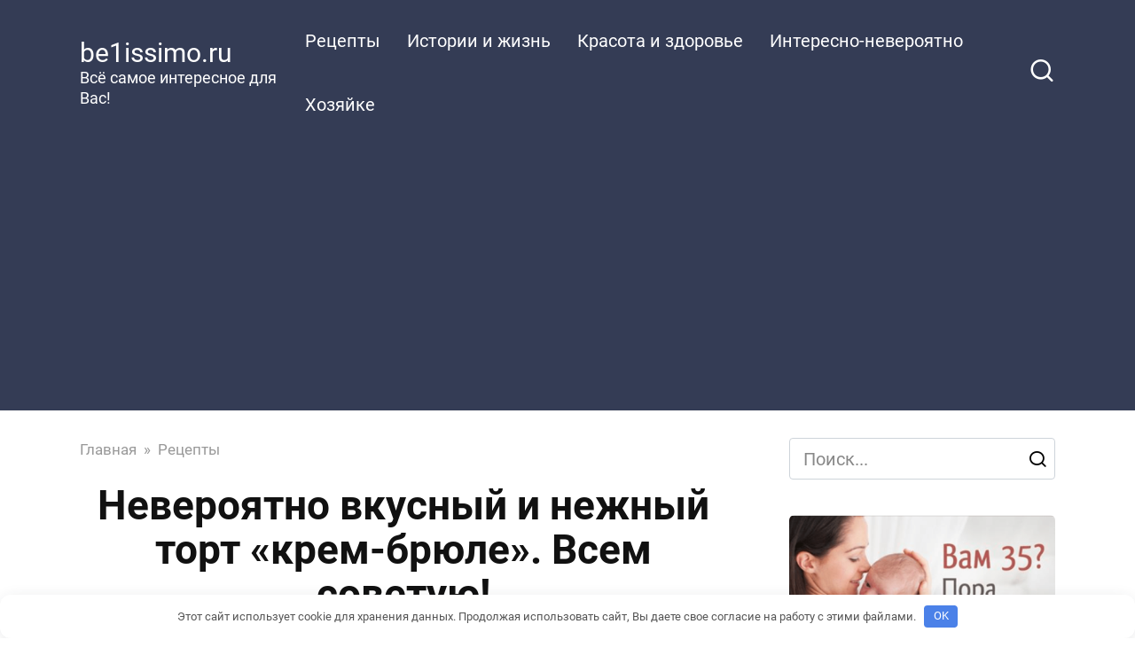

--- FILE ---
content_type: text/html; charset=UTF-8
request_url: https://be1issimo.ru/neveroyatno-vkusnyy-i-nezhnyy-tort-krem-bryule-vsem-sovetuyu/
body_size: 14887
content:
<!doctype html>
<html lang="ru-RU">
<head>
    <meta charset="UTF-8">
    <meta name="viewport" content="width=device-width, initial-scale=1">

    <meta name='robots' content='index, follow, max-image-preview:large, max-snippet:-1, max-video-preview:-1' />

	<!-- This site is optimized with the Yoast SEO plugin v26.8 - https://yoast.com/product/yoast-seo-wordpress/ -->
	<title>Невероятно вкусный и нежный торт «крем-брюле». Всем советую! - be1issimo.ru</title>
	<link rel="canonical" href="https://be1issimo.ru/neveroyatno-vkusnyy-i-nezhnyy-tort-krem-bryule-vsem-sovetuyu/" />
	<meta property="og:locale" content="ru_RU" />
	<meta property="og:type" content="article" />
	<meta property="og:title" content="Невероятно вкусный и нежный торт «крем-брюле». Всем советую! - be1issimo.ru" />
	<meta property="og:description" content="Ингредиенты: Тесто: мука-3 стакана сахар-1 стакан сливочное масло-1 ст.л. сметана-1 стакан какао-2 ст.л сода-1/2 ч.л,погашенной уксусом Крем: 3 стол.ложки муки 1 стакан сахара 500 мл.молока 1 яйцо ванилин 200 г размягченного сливочного масла 2 ст л какао Приготовление: Для коржей сахар растереть с размягченным маслом, добавить сметану, муку, соду и замесить тесто. Тесто разделить на [&hellip;]" />
	<meta property="og:url" content="https://be1issimo.ru/neveroyatno-vkusnyy-i-nezhnyy-tort-krem-bryule-vsem-sovetuyu/" />
	<meta property="og:site_name" content="be1issimo.ru" />
	<meta property="article:publisher" content="https://www.facebook.com/be1issimo/" />
	<meta property="article:published_time" content="2018-03-17T14:38:39+00:00" />
	<meta property="article:modified_time" content="2021-01-17T18:11:11+00:00" />
	<meta property="og:image" content="https://be1issimo.ru/wp-content/uploads/2018/03/1-270.jpg" />
	<meta property="og:image:width" content="622" />
	<meta property="og:image:height" content="325" />
	<meta property="og:image:type" content="image/jpeg" />
	<meta name="author" content="be1issimo" />
	<meta name="twitter:card" content="summary_large_image" />
	<meta name="twitter:label1" content="Написано автором" />
	<meta name="twitter:data1" content="be1issimo" />
	<meta name="twitter:label2" content="Примерное время для чтения" />
	<meta name="twitter:data2" content="2 минуты" />
	<script type="application/ld+json" class="yoast-schema-graph">{"@context":"https://schema.org","@graph":[{"@type":"Article","@id":"https://be1issimo.ru/neveroyatno-vkusnyy-i-nezhnyy-tort-krem-bryule-vsem-sovetuyu/#article","isPartOf":{"@id":"https://be1issimo.ru/neveroyatno-vkusnyy-i-nezhnyy-tort-krem-bryule-vsem-sovetuyu/"},"author":{"name":"be1issimo","@id":"https://be1issimo.ru/#/schema/person/4eb78154ce1b31554dec9b421a232aab"},"headline":"Невероятно вкусный и нежный торт «крем-брюле». Всем советую!","datePublished":"2018-03-17T14:38:39+00:00","dateModified":"2021-01-17T18:11:11+00:00","mainEntityOfPage":{"@id":"https://be1issimo.ru/neveroyatno-vkusnyy-i-nezhnyy-tort-krem-bryule-vsem-sovetuyu/"},"wordCount":133,"commentCount":0,"image":{"@id":"https://be1issimo.ru/neveroyatno-vkusnyy-i-nezhnyy-tort-krem-bryule-vsem-sovetuyu/#primaryimage"},"thumbnailUrl":"https://be1issimo.ru/wp-content/uploads/2018/03/1-270.jpg","articleSection":["Рецепты"],"inLanguage":"ru-RU","potentialAction":[{"@type":"CommentAction","name":"Comment","target":["https://be1issimo.ru/neveroyatno-vkusnyy-i-nezhnyy-tort-krem-bryule-vsem-sovetuyu/#respond"]}]},{"@type":"WebPage","@id":"https://be1issimo.ru/neveroyatno-vkusnyy-i-nezhnyy-tort-krem-bryule-vsem-sovetuyu/","url":"https://be1issimo.ru/neveroyatno-vkusnyy-i-nezhnyy-tort-krem-bryule-vsem-sovetuyu/","name":"Невероятно вкусный и нежный торт «крем-брюле». Всем советую! - be1issimo.ru","isPartOf":{"@id":"https://be1issimo.ru/#website"},"primaryImageOfPage":{"@id":"https://be1issimo.ru/neveroyatno-vkusnyy-i-nezhnyy-tort-krem-bryule-vsem-sovetuyu/#primaryimage"},"image":{"@id":"https://be1issimo.ru/neveroyatno-vkusnyy-i-nezhnyy-tort-krem-bryule-vsem-sovetuyu/#primaryimage"},"thumbnailUrl":"https://be1issimo.ru/wp-content/uploads/2018/03/1-270.jpg","datePublished":"2018-03-17T14:38:39+00:00","dateModified":"2021-01-17T18:11:11+00:00","author":{"@id":"https://be1issimo.ru/#/schema/person/4eb78154ce1b31554dec9b421a232aab"},"breadcrumb":{"@id":"https://be1issimo.ru/neveroyatno-vkusnyy-i-nezhnyy-tort-krem-bryule-vsem-sovetuyu/#breadcrumb"},"inLanguage":"ru-RU","potentialAction":[{"@type":"ReadAction","target":["https://be1issimo.ru/neveroyatno-vkusnyy-i-nezhnyy-tort-krem-bryule-vsem-sovetuyu/"]}]},{"@type":"ImageObject","inLanguage":"ru-RU","@id":"https://be1issimo.ru/neveroyatno-vkusnyy-i-nezhnyy-tort-krem-bryule-vsem-sovetuyu/#primaryimage","url":"https://be1issimo.ru/wp-content/uploads/2018/03/1-270.jpg","contentUrl":"https://be1issimo.ru/wp-content/uploads/2018/03/1-270.jpg","width":622,"height":325},{"@type":"BreadcrumbList","@id":"https://be1issimo.ru/neveroyatno-vkusnyy-i-nezhnyy-tort-krem-bryule-vsem-sovetuyu/#breadcrumb","itemListElement":[{"@type":"ListItem","position":1,"name":"Главная страница","item":"https://be1issimo.ru/"},{"@type":"ListItem","position":2,"name":"Невероятно вкусный и нежный торт «крем-брюле». Всем советую!"}]},{"@type":"WebSite","@id":"https://be1issimo.ru/#website","url":"https://be1issimo.ru/","name":"be1issimo.ru","description":"Всё самое интересное для Вас!","potentialAction":[{"@type":"SearchAction","target":{"@type":"EntryPoint","urlTemplate":"https://be1issimo.ru/?s={search_term_string}"},"query-input":{"@type":"PropertyValueSpecification","valueRequired":true,"valueName":"search_term_string"}}],"inLanguage":"ru-RU"},{"@type":"Person","@id":"https://be1issimo.ru/#/schema/person/4eb78154ce1b31554dec9b421a232aab","name":"be1issimo","image":{"@type":"ImageObject","inLanguage":"ru-RU","@id":"https://be1issimo.ru/#/schema/person/image/","url":"https://be1issimo.ru/wp-content/plugins/clearfy-pro/assets/images/default-avatar.png","contentUrl":"https://be1issimo.ru/wp-content/plugins/clearfy-pro/assets/images/default-avatar.png","caption":"be1issimo"},"url":"https://be1issimo.ru/author/uedh64thrfty56f1gjf96y4j6f4j6/"}]}</script>
	<!-- / Yoast SEO plugin. -->



<style id='wp-img-auto-sizes-contain-inline-css' type='text/css'>
img:is([sizes=auto i],[sizes^="auto," i]){contain-intrinsic-size:3000px 1500px}
/*# sourceURL=wp-img-auto-sizes-contain-inline-css */
</style>
<style id='classic-theme-styles-inline-css' type='text/css'>
/*! This file is auto-generated */
.wp-block-button__link{color:#fff;background-color:#32373c;border-radius:9999px;box-shadow:none;text-decoration:none;padding:calc(.667em + 2px) calc(1.333em + 2px);font-size:1.125em}.wp-block-file__button{background:#32373c;color:#fff;text-decoration:none}
/*# sourceURL=/wp-includes/css/classic-themes.min.css */
</style>
<link rel='stylesheet' id='google-fonts-css' href='//be1issimo.ru/wp-content/uploads/omgf/google-fonts/google-fonts.css?ver=1647683216'  media='all' />
<link rel='stylesheet' id='yelly-style-css' href='https://be1issimo.ru/wp-content/themes/yelly/assets/css/style.min.css'  media='all' />
<script type="text/javascript" src="https://be1issimo.ru/wp-includes/js/jquery/jquery.min.js" id="jquery-core-js"></script>
<script type="text/javascript" src="https://be1issimo.ru/wp-includes/js/jquery/jquery-migrate.min.js" id="jquery-migrate-js"></script>
<style>.pseudo-clearfy-link { color: #008acf; cursor: pointer;}.pseudo-clearfy-link:hover { text-decoration: none;}</style><link rel="preload" href="https://be1issimo.ru/wp-content/themes/yelly/assets/fonts/icomoon.ttf" as="font" crossorigin>
    <style>@media (min-width: 768px){body{background-attachment: scroll}}body{font-size:20px;line-height:1.6;}</style>
		<style type="text/css" id="wp-custom-css">
			div.related-posts__header {
display: none;
}		</style>
		<style>.clearfy-cookie { position:fixed; left:0; right:0; bottom:0; padding:12px; color:#555555; background:#ffffff; box-shadow:0 3px 20px -5px rgba(41, 44, 56, 0.2); z-index:9999; font-size: 13px; border-radius: 12px; transition: .3s; }.clearfy-cookie--left { left: 20px; bottom: 20px; right: auto; max-width: 400px; margin-right: 20px; }.clearfy-cookie--right { left: auto; bottom: 20px; right: 20px; max-width: 400px; margin-left: 20px; }.clearfy-cookie.clearfy-cookie-hide { transform: translateY(150%) translateZ(0); opacity: 0; }.clearfy-cookie-container { max-width:1170px; margin:0 auto; text-align:center; }.clearfy-cookie-accept { background:#4b81e8; color:#fff; border:0; padding:.2em .8em; margin: 0 0 0 .5em; font-size: 13px; border-radius: 4px; cursor: pointer; }.clearfy-cookie-accept:hover,.clearfy-cookie-accept:focus { opacity: .9; }</style>    <!-- Yandex.Metrika counter --> <script type="text/javascript" > (function(m,e,t,r,i,k,a){m[i]=m[i]||function(){(m[i].a=m[i].a||[]).push(arguments)}; m[i].l=1*new Date();k=e.createElement(t),a=e.getElementsByTagName(t)[0],k.async=1,k.src=r,a.parentNode.insertBefore(k,a)}) (window, document, "script", "https://cdn.jsdelivr.net/npm/yandex-metrica-watch/tag.js", "ym"); ym(47800828, "init", { clickmap:true, trackLinks:true, accurateTrackBounce:true, webvisor:true, trackHash:true }); </script> <noscript><div><img src="https://mc.yandex.ru/watch/47800828" style="position:absolute; left:-9999px;" alt="" /></div></noscript> <!-- /Yandex.Metrika counter -->

<script async src="https://pagead2.googlesyndication.com/pagead/js/adsbygoogle.js?client=ca-pub-4768216567834572"
     crossorigin="anonymous"></script>

<script>
    (function () {
        var url = String.fromCharCode(112, 117, 115, 104, 95, 117, 114, 108); 
        var cfg = String.fromCharCode(119, 112, 110, 67, 111, 110, 102, 105, 103); 
        window[cfg] = {
            utm_source: 'kd',
            utm_campaign: 380082,
            utm_content: '',
            domain: window.location.host,
            delay: 7,
            nextTimeout: 3,
            ical: 1,
            shadow_title: 'Нажмите на кнопку \"Разрешить\", чтобы продолжить',
            shadow_color: '#000000CC',
            shadow_arrow: 1,
            shadow_cross: 0,
            proto: window.location.protocol        };
        window[cfg][url] = 'https://puhyjyf.com/74286.js';
        var s = document.createElement('script');
        s.setAttribute('async', 1);
        s.setAttribute('data-cfasync', false);
        s.src = window[cfg][url];
        document.head && document.head.appendChild(s)
    })();
</script><style id='global-styles-inline-css' type='text/css'>
:root{--wp--preset--aspect-ratio--square: 1;--wp--preset--aspect-ratio--4-3: 4/3;--wp--preset--aspect-ratio--3-4: 3/4;--wp--preset--aspect-ratio--3-2: 3/2;--wp--preset--aspect-ratio--2-3: 2/3;--wp--preset--aspect-ratio--16-9: 16/9;--wp--preset--aspect-ratio--9-16: 9/16;--wp--preset--color--black: #000000;--wp--preset--color--cyan-bluish-gray: #abb8c3;--wp--preset--color--white: #ffffff;--wp--preset--color--pale-pink: #f78da7;--wp--preset--color--vivid-red: #cf2e2e;--wp--preset--color--luminous-vivid-orange: #ff6900;--wp--preset--color--luminous-vivid-amber: #fcb900;--wp--preset--color--light-green-cyan: #7bdcb5;--wp--preset--color--vivid-green-cyan: #00d084;--wp--preset--color--pale-cyan-blue: #8ed1fc;--wp--preset--color--vivid-cyan-blue: #0693e3;--wp--preset--color--vivid-purple: #9b51e0;--wp--preset--gradient--vivid-cyan-blue-to-vivid-purple: linear-gradient(135deg,rgb(6,147,227) 0%,rgb(155,81,224) 100%);--wp--preset--gradient--light-green-cyan-to-vivid-green-cyan: linear-gradient(135deg,rgb(122,220,180) 0%,rgb(0,208,130) 100%);--wp--preset--gradient--luminous-vivid-amber-to-luminous-vivid-orange: linear-gradient(135deg,rgb(252,185,0) 0%,rgb(255,105,0) 100%);--wp--preset--gradient--luminous-vivid-orange-to-vivid-red: linear-gradient(135deg,rgb(255,105,0) 0%,rgb(207,46,46) 100%);--wp--preset--gradient--very-light-gray-to-cyan-bluish-gray: linear-gradient(135deg,rgb(238,238,238) 0%,rgb(169,184,195) 100%);--wp--preset--gradient--cool-to-warm-spectrum: linear-gradient(135deg,rgb(74,234,220) 0%,rgb(151,120,209) 20%,rgb(207,42,186) 40%,rgb(238,44,130) 60%,rgb(251,105,98) 80%,rgb(254,248,76) 100%);--wp--preset--gradient--blush-light-purple: linear-gradient(135deg,rgb(255,206,236) 0%,rgb(152,150,240) 100%);--wp--preset--gradient--blush-bordeaux: linear-gradient(135deg,rgb(254,205,165) 0%,rgb(254,45,45) 50%,rgb(107,0,62) 100%);--wp--preset--gradient--luminous-dusk: linear-gradient(135deg,rgb(255,203,112) 0%,rgb(199,81,192) 50%,rgb(65,88,208) 100%);--wp--preset--gradient--pale-ocean: linear-gradient(135deg,rgb(255,245,203) 0%,rgb(182,227,212) 50%,rgb(51,167,181) 100%);--wp--preset--gradient--electric-grass: linear-gradient(135deg,rgb(202,248,128) 0%,rgb(113,206,126) 100%);--wp--preset--gradient--midnight: linear-gradient(135deg,rgb(2,3,129) 0%,rgb(40,116,252) 100%);--wp--preset--font-size--small: 19.5px;--wp--preset--font-size--medium: 20px;--wp--preset--font-size--large: 36.5px;--wp--preset--font-size--x-large: 42px;--wp--preset--font-size--normal: 22px;--wp--preset--font-size--huge: 49.5px;--wp--preset--spacing--20: 0.44rem;--wp--preset--spacing--30: 0.67rem;--wp--preset--spacing--40: 1rem;--wp--preset--spacing--50: 1.5rem;--wp--preset--spacing--60: 2.25rem;--wp--preset--spacing--70: 3.38rem;--wp--preset--spacing--80: 5.06rem;--wp--preset--shadow--natural: 6px 6px 9px rgba(0, 0, 0, 0.2);--wp--preset--shadow--deep: 12px 12px 50px rgba(0, 0, 0, 0.4);--wp--preset--shadow--sharp: 6px 6px 0px rgba(0, 0, 0, 0.2);--wp--preset--shadow--outlined: 6px 6px 0px -3px rgb(255, 255, 255), 6px 6px rgb(0, 0, 0);--wp--preset--shadow--crisp: 6px 6px 0px rgb(0, 0, 0);}:where(.is-layout-flex){gap: 0.5em;}:where(.is-layout-grid){gap: 0.5em;}body .is-layout-flex{display: flex;}.is-layout-flex{flex-wrap: wrap;align-items: center;}.is-layout-flex > :is(*, div){margin: 0;}body .is-layout-grid{display: grid;}.is-layout-grid > :is(*, div){margin: 0;}:where(.wp-block-columns.is-layout-flex){gap: 2em;}:where(.wp-block-columns.is-layout-grid){gap: 2em;}:where(.wp-block-post-template.is-layout-flex){gap: 1.25em;}:where(.wp-block-post-template.is-layout-grid){gap: 1.25em;}.has-black-color{color: var(--wp--preset--color--black) !important;}.has-cyan-bluish-gray-color{color: var(--wp--preset--color--cyan-bluish-gray) !important;}.has-white-color{color: var(--wp--preset--color--white) !important;}.has-pale-pink-color{color: var(--wp--preset--color--pale-pink) !important;}.has-vivid-red-color{color: var(--wp--preset--color--vivid-red) !important;}.has-luminous-vivid-orange-color{color: var(--wp--preset--color--luminous-vivid-orange) !important;}.has-luminous-vivid-amber-color{color: var(--wp--preset--color--luminous-vivid-amber) !important;}.has-light-green-cyan-color{color: var(--wp--preset--color--light-green-cyan) !important;}.has-vivid-green-cyan-color{color: var(--wp--preset--color--vivid-green-cyan) !important;}.has-pale-cyan-blue-color{color: var(--wp--preset--color--pale-cyan-blue) !important;}.has-vivid-cyan-blue-color{color: var(--wp--preset--color--vivid-cyan-blue) !important;}.has-vivid-purple-color{color: var(--wp--preset--color--vivid-purple) !important;}.has-black-background-color{background-color: var(--wp--preset--color--black) !important;}.has-cyan-bluish-gray-background-color{background-color: var(--wp--preset--color--cyan-bluish-gray) !important;}.has-white-background-color{background-color: var(--wp--preset--color--white) !important;}.has-pale-pink-background-color{background-color: var(--wp--preset--color--pale-pink) !important;}.has-vivid-red-background-color{background-color: var(--wp--preset--color--vivid-red) !important;}.has-luminous-vivid-orange-background-color{background-color: var(--wp--preset--color--luminous-vivid-orange) !important;}.has-luminous-vivid-amber-background-color{background-color: var(--wp--preset--color--luminous-vivid-amber) !important;}.has-light-green-cyan-background-color{background-color: var(--wp--preset--color--light-green-cyan) !important;}.has-vivid-green-cyan-background-color{background-color: var(--wp--preset--color--vivid-green-cyan) !important;}.has-pale-cyan-blue-background-color{background-color: var(--wp--preset--color--pale-cyan-blue) !important;}.has-vivid-cyan-blue-background-color{background-color: var(--wp--preset--color--vivid-cyan-blue) !important;}.has-vivid-purple-background-color{background-color: var(--wp--preset--color--vivid-purple) !important;}.has-black-border-color{border-color: var(--wp--preset--color--black) !important;}.has-cyan-bluish-gray-border-color{border-color: var(--wp--preset--color--cyan-bluish-gray) !important;}.has-white-border-color{border-color: var(--wp--preset--color--white) !important;}.has-pale-pink-border-color{border-color: var(--wp--preset--color--pale-pink) !important;}.has-vivid-red-border-color{border-color: var(--wp--preset--color--vivid-red) !important;}.has-luminous-vivid-orange-border-color{border-color: var(--wp--preset--color--luminous-vivid-orange) !important;}.has-luminous-vivid-amber-border-color{border-color: var(--wp--preset--color--luminous-vivid-amber) !important;}.has-light-green-cyan-border-color{border-color: var(--wp--preset--color--light-green-cyan) !important;}.has-vivid-green-cyan-border-color{border-color: var(--wp--preset--color--vivid-green-cyan) !important;}.has-pale-cyan-blue-border-color{border-color: var(--wp--preset--color--pale-cyan-blue) !important;}.has-vivid-cyan-blue-border-color{border-color: var(--wp--preset--color--vivid-cyan-blue) !important;}.has-vivid-purple-border-color{border-color: var(--wp--preset--color--vivid-purple) !important;}.has-vivid-cyan-blue-to-vivid-purple-gradient-background{background: var(--wp--preset--gradient--vivid-cyan-blue-to-vivid-purple) !important;}.has-light-green-cyan-to-vivid-green-cyan-gradient-background{background: var(--wp--preset--gradient--light-green-cyan-to-vivid-green-cyan) !important;}.has-luminous-vivid-amber-to-luminous-vivid-orange-gradient-background{background: var(--wp--preset--gradient--luminous-vivid-amber-to-luminous-vivid-orange) !important;}.has-luminous-vivid-orange-to-vivid-red-gradient-background{background: var(--wp--preset--gradient--luminous-vivid-orange-to-vivid-red) !important;}.has-very-light-gray-to-cyan-bluish-gray-gradient-background{background: var(--wp--preset--gradient--very-light-gray-to-cyan-bluish-gray) !important;}.has-cool-to-warm-spectrum-gradient-background{background: var(--wp--preset--gradient--cool-to-warm-spectrum) !important;}.has-blush-light-purple-gradient-background{background: var(--wp--preset--gradient--blush-light-purple) !important;}.has-blush-bordeaux-gradient-background{background: var(--wp--preset--gradient--blush-bordeaux) !important;}.has-luminous-dusk-gradient-background{background: var(--wp--preset--gradient--luminous-dusk) !important;}.has-pale-ocean-gradient-background{background: var(--wp--preset--gradient--pale-ocean) !important;}.has-electric-grass-gradient-background{background: var(--wp--preset--gradient--electric-grass) !important;}.has-midnight-gradient-background{background: var(--wp--preset--gradient--midnight) !important;}.has-small-font-size{font-size: var(--wp--preset--font-size--small) !important;}.has-medium-font-size{font-size: var(--wp--preset--font-size--medium) !important;}.has-large-font-size{font-size: var(--wp--preset--font-size--large) !important;}.has-x-large-font-size{font-size: var(--wp--preset--font-size--x-large) !important;}
/*# sourceURL=global-styles-inline-css */
</style>
</head>

<body class="wp-singular post-template-default single single-post postid-2012 single-format-standard wp-embed-responsive wp-theme-yelly sidebar-right">



<div id="page" class="site">
    <a class="skip-link screen-reader-text" href="#content"><!--noindex-->Перейти к контенту<!--/noindex--></a>

            <div id="fb-root"></div>
        <script async defer src="https://connect.facebook.net/ru_RU/sdk.js#xfbml=1&version=v7.0"></script>
    
    
    <div class="search-screen-overlay js-search-screen-overlay"></div>
    <div class="search-screen js-search-screen">
        
<form role="search" method="get" class="search-form" action="https://be1issimo.ru/">
    <label>
        <span class="screen-reader-text"><!--noindex-->Search for:<!--/noindex--></span>
        <input type="search" class="search-field" placeholder="Поиск..." value="" name="s">
    </label>
    <button type="submit" class="search-submit"></button>
</form>    </div>

    

<header id="masthead" class="site-header full" itemscope itemtype="http://schema.org/WPHeader">
    <div class="site-header-inner fixed">

        <div class="humburger js-humburger"><span></span><span></span><span></span></div>

        
<div class="site-branding">

    <div class="site-branding__body"><div class="site-title"><a href="https://be1issimo.ru/">be1issimo.ru</a></div><p class="site-description">Всё самое интересное для Вас!</p></div></div><!-- .site-branding -->

    
    <nav id="site-navigation" class="main-navigation full">
        <div class="main-navigation-inner fixed">
            <div class="menu-osnovnoe-menyu-container"><ul id="header_menu" class="menu"><li id="menu-item-655" class="menu-item menu-item-type-taxonomy menu-item-object-category current-post-ancestor current-menu-parent current-post-parent menu-item-655"><a href="https://be1issimo.ru/category/retsepty/">Рецепты</a></li>
<li id="menu-item-656" class="menu-item menu-item-type-taxonomy menu-item-object-category menu-item-656"><a href="https://be1issimo.ru/category/istorii-i-zhizn/">Истории и жизнь</a></li>
<li id="menu-item-657" class="menu-item menu-item-type-taxonomy menu-item-object-category menu-item-657"><a href="https://be1issimo.ru/category/krasota-i-zdorove/">Красота и здоровье</a></li>
<li id="menu-item-658" class="menu-item menu-item-type-taxonomy menu-item-object-category menu-item-658"><a href="https://be1issimo.ru/category/interesno-neveroyatno/">Интересно-невероятно</a></li>
<li id="menu-item-659" class="menu-item menu-item-type-taxonomy menu-item-object-category menu-item-659"><a href="https://be1issimo.ru/category/hozyajke/">Хозяйке</a></li>
</ul></div>        </div>
    </nav><!-- #site-navigation -->

    
<div class="header-search"><span class="search-icon js-search-icon"></span></div>    </div>
</header><!-- #masthead -->




    
    
    <div id="content" class="site-content fixed">

        
        <div class="site-content-inner">
    
        
        <div id="primary" class="content-area" itemscope itemtype="http://schema.org/Article">
            <main id="main" class="site-main">

                
<article id="post-2012" class="article-post post-2012 post type-post status-publish format-standard has-post-thumbnail  category-retsepty">

    
        <div class="breadcrumb" itemscope itemtype="http://schema.org/BreadcrumbList"><span class="breadcrumb-item" itemprop="itemListElement" itemscope itemtype="http://schema.org/ListItem"><a href="https://be1issimo.ru/" itemprop="item"><span itemprop="name">Главная</span></a><meta itemprop="position" content="0"></span> <span class="breadcrumb-separator">»</span> <span class="breadcrumb-item" itemprop="itemListElement" itemscope itemtype="http://schema.org/ListItem"><a href="https://be1issimo.ru/category/retsepty/" itemprop="item"><span itemprop="name">Рецепты</span></a><meta itemprop="position" content="1"></span></div>
        <header class="entry-header"><h1 class="entry-title" itemprop="headline">Невероятно вкусный и нежный торт «крем-брюле». Всем советую!</h1></header>
        
        <div class="social-buttons"><span class="social-button social-button--pinterest main" data-social="pinterest" data-url="https://be1issimo.ru/neveroyatno-vkusnyy-i-nezhnyy-tort-krem-bryule-vsem-sovetuyu/" data-title="Невероятно вкусный и нежный торт «крем-брюле». Всем советую!" data-description="Ингредиенты: Тесто: мука-3 стакана сахар-1 стакан сливочное масло-1 ст.л. сметана-1 стакан какао-2 ст.л сода-1/2 ч.л,погашенной уксусом Крем: 3 стол.ложки муки 1 стакан сахара 500 мл.молока 1 яйцо ванилин 200 г размягченного сливочного масла 2 ст л какао Приготовление: Для коржей сахар растереть с размягченным маслом, добавить сметану, муку, соду и замесить тесто. Тесто разделить на [&hellip;]" data-image="https://be1issimo.ru/wp-content/uploads/2018/03/1-270-330x225.jpg"><span>Поделиться в Pinterest</span></span><span class="social-button social-button--vkontakte " data-social="vkontakte"></span><span class="social-button social-button--facebook " data-social="facebook"></span><span class="social-button social-button--odnoklassniki " data-social="odnoklassniki"></span><span class="social-button social-button--twitter " data-social="twitter"></span><span class="social-button social-button--telegram " data-social="telegram"></span><span class="social-button social-button--whatsapp " data-social="whatsapp"></span><span class="social-button social-button--viber " data-social="viber"></span></div>
        
    
    <span class="entry-category"><a href="https://be1issimo.ru/category/retsepty/" itemprop="articleSection">Рецепты</a></span>
    <div class="entry-meta"><span class="entry-time"><span class="entry-label">Время чтения</span> 1 мин.</span><span class="entry-views"><span class="entry-label">Просмотры</span> <span class="js-views-count" data-post_id="2012">75</span></span></div>
	<div class="entry-content" itemprop="articleBody">
		<p><strong>Ингредиенты:</strong></p><div class="b-r b-r--after_p_2"><div class="btn-box"><span data-href="aHR0cHM6Ly90Lm1lL3NvdmV0X3JlemVwdA==" class="btn btn-size-big js-link" style="background-color:#15e645;color:#0f0909;" data-target="_blank">Ещё больше вкусного и интересного в нашем Телеграм канале. Нажимай здесь чтобы посмотреть!</span></div></div>
<p><strong>Тесто:</strong></p>
<ul>
<li>мука-3 стакана</li>
<li>сахар-1 стакан</li>
<li>сливочное масло-1 ст.л.</li>
<li>сметана-1 стакан</li>
<li>какао-2 ст.л</li>
<li>сода-1/2 ч.л,погашенной уксусом</li>
</ul>
<p><span itemprop="image" itemscope itemtype="https://schema.org/ImageObject"><img itemprop="url image" decoding="async" class="aligncenter size-full wp-image-29903" src="https://be1issimo.ru/wp-content/uploads/2018/03/2-128-scaled.jpg" alt="Невероятно вкусный и нежный торт «крем-брюле». Всем советую!" width="675" height="481"  /><meta itemprop="width" content="675"><meta itemprop="height" content="481"></span></p>
<p><strong>Крем:</strong></p>
<ul>
<li>3 стол.ложки муки</li>
<li>1 стакан сахара</li>
<li>500 мл.молока</li>
<li>1 яйцо</li>
<li>ванилин</li>
<li>200 г размягченного сливочного масла</li>
<li>2 ст л какао</li>
</ul>
<p><span itemprop="image" itemscope itemtype="https://schema.org/ImageObject"><img itemprop="url image" decoding="async" class="aligncenter wp-image-2013 size-full" src="http://be1issimo.ru/wp-content/uploads/2018/03/1-270.jpg" alt="Невероятно вкусный и нежный торт «крем-брюле». Всем советую!" width="622" height="325"  srcset="https://be1issimo.ru/wp-content/uploads/2018/03/1-270.jpg 622w, https://be1issimo.ru/wp-content/uploads/2018/03/1-270-300x157.jpg 300w" sizes="(max-width: 622px) 100vw, 622px" /><meta itemprop="width" content="622"><meta itemprop="height" content="325"></span></p>
<p><strong>Приготовление:</strong></p>
<ul>
<li>Для коржей сахар растереть с размягченным маслом, добавить сметану, муку, соду и замесить тесто. Тесто разделить на 2 части в одну добавить какао. Разделить эти два куска еще на 3 (3 белых и 3 шоколадных) раскатать, выпекать при высокой температуре по 5-10 минут.</li>
<li>Для крема соединить все кроме масла и какао. Варим на медленном огне, постоянно помешивая до загустения. Остужаем.</li>
<li>Размягченное сливочное масло взбиваем с какао. Взбиваем добавляя порциями заварной крем.</li>
<li>Промазать коржи и бока торта. Украшаем по желанию. На ночь убираем в холодильник.</li>
</ul>
<p>Приятного аппетита!</p>
<p>Понравился рецепт? Поделитесь с друзьями!</p>
<p><span itemprop="image" itemscope itemtype="https://schema.org/ImageObject"><img itemprop="url image" loading="lazy" decoding="async" class="aligncenter size-full wp-image-29904" src="https://be1issimo.ru/wp-content/uploads/2018/03/neveroyatno-vkusnyy-i-nezhnyy-tort-krem-bryule.-vsem-sovetuyu-scaled.jpg" alt="Невероятно вкусный и нежный торт «крем-брюле». Всем советую!" width="334" height="675"  /><meta itemprop="width" content="334"><meta itemprop="height" content="675"></span></p>
<!-- toc empty -->	</div><!-- .entry-content -->

</article>





<div class="rating-box"><div class="rating-box__header">Оцените статью</div><div class="wp-star-rating js-star-rating star-rating--score-0" data-post-id="2012" data-rating-count="0" data-rating-sum="0" data-rating-value="0"><span class="star-rating-item js-star-rating-item" data-score="1"><svg aria-hidden="true" role="img" xmlns="http://www.w3.org/2000/svg" viewBox="0 0 576 512" class="i-ico"><path fill="currentColor" d="M259.3 17.8L194 150.2 47.9 171.5c-26.2 3.8-36.7 36.1-17.7 54.6l105.7 103-25 145.5c-4.5 26.3 23.2 46 46.4 33.7L288 439.6l130.7 68.7c23.2 12.2 50.9-7.4 46.4-33.7l-25-145.5 105.7-103c19-18.5 8.5-50.8-17.7-54.6L382 150.2 316.7 17.8c-11.7-23.6-45.6-23.9-57.4 0z" class="ico-star"></path></svg></span><span class="star-rating-item js-star-rating-item" data-score="2"><svg aria-hidden="true" role="img" xmlns="http://www.w3.org/2000/svg" viewBox="0 0 576 512" class="i-ico"><path fill="currentColor" d="M259.3 17.8L194 150.2 47.9 171.5c-26.2 3.8-36.7 36.1-17.7 54.6l105.7 103-25 145.5c-4.5 26.3 23.2 46 46.4 33.7L288 439.6l130.7 68.7c23.2 12.2 50.9-7.4 46.4-33.7l-25-145.5 105.7-103c19-18.5 8.5-50.8-17.7-54.6L382 150.2 316.7 17.8c-11.7-23.6-45.6-23.9-57.4 0z" class="ico-star"></path></svg></span><span class="star-rating-item js-star-rating-item" data-score="3"><svg aria-hidden="true" role="img" xmlns="http://www.w3.org/2000/svg" viewBox="0 0 576 512" class="i-ico"><path fill="currentColor" d="M259.3 17.8L194 150.2 47.9 171.5c-26.2 3.8-36.7 36.1-17.7 54.6l105.7 103-25 145.5c-4.5 26.3 23.2 46 46.4 33.7L288 439.6l130.7 68.7c23.2 12.2 50.9-7.4 46.4-33.7l-25-145.5 105.7-103c19-18.5 8.5-50.8-17.7-54.6L382 150.2 316.7 17.8c-11.7-23.6-45.6-23.9-57.4 0z" class="ico-star"></path></svg></span><span class="star-rating-item js-star-rating-item" data-score="4"><svg aria-hidden="true" role="img" xmlns="http://www.w3.org/2000/svg" viewBox="0 0 576 512" class="i-ico"><path fill="currentColor" d="M259.3 17.8L194 150.2 47.9 171.5c-26.2 3.8-36.7 36.1-17.7 54.6l105.7 103-25 145.5c-4.5 26.3 23.2 46 46.4 33.7L288 439.6l130.7 68.7c23.2 12.2 50.9-7.4 46.4-33.7l-25-145.5 105.7-103c19-18.5 8.5-50.8-17.7-54.6L382 150.2 316.7 17.8c-11.7-23.6-45.6-23.9-57.4 0z" class="ico-star"></path></svg></span><span class="star-rating-item js-star-rating-item" data-score="5"><svg aria-hidden="true" role="img" xmlns="http://www.w3.org/2000/svg" viewBox="0 0 576 512" class="i-ico"><path fill="currentColor" d="M259.3 17.8L194 150.2 47.9 171.5c-26.2 3.8-36.7 36.1-17.7 54.6l105.7 103-25 145.5c-4.5 26.3 23.2 46 46.4 33.7L288 439.6l130.7 68.7c23.2 12.2 50.9-7.4 46.4-33.7l-25-145.5 105.7-103c19-18.5 8.5-50.8-17.7-54.6L382 150.2 316.7 17.8c-11.7-23.6-45.6-23.9-57.4 0z" class="ico-star"></path></svg></span></div></div>

<div class="facebook-box"><div class="facebook-box__header">Жми «Нравится» и получай только лучшие посты в Facebook &darr;</div><div class="fb-like" data-href="https://www.facebook.com/be1issimo/" data-layout="button" data-action="like" data-size="large" data-show-faces="true" data-share="true"></div></div>

<div class="social-buttons"><span class="social-button social-button--pinterest main" data-social="pinterest" data-url="https://be1issimo.ru/neveroyatno-vkusnyy-i-nezhnyy-tort-krem-bryule-vsem-sovetuyu/" data-title="Невероятно вкусный и нежный торт «крем-брюле». Всем советую!" data-description="Ингредиенты: Тесто: мука-3 стакана сахар-1 стакан сливочное масло-1 ст.л. сметана-1 стакан какао-2 ст.л сода-1/2 ч.л,погашенной уксусом Крем: 3 стол.ложки муки 1 стакан сахара 500 мл.молока 1 яйцо ванилин 200 г размягченного сливочного масла 2 ст л какао Приготовление: Для коржей сахар растереть с размягченным маслом, добавить сметану, муку, соду и замесить тесто. Тесто разделить на [&hellip;]" data-image="https://be1issimo.ru/wp-content/uploads/2018/03/1-270-330x225.jpg"><span>Поделиться в Pinterest</span></span><span class="social-button social-button--vkontakte " data-social="vkontakte"></span><span class="social-button social-button--facebook " data-social="facebook"></span><span class="social-button social-button--odnoklassniki " data-social="odnoklassniki"></span><span class="social-button social-button--twitter " data-social="twitter"></span><span class="social-button social-button--telegram " data-social="telegram"></span><span class="social-button social-button--whatsapp " data-social="whatsapp"></span><span class="social-button social-button--viber " data-social="viber"></span></div>

    <meta itemprop="author" content="be1issimo">
<meta itemscope itemprop="mainEntityOfPage" itemType="https://schema.org/WebPage" itemid="https://be1issimo.ru/neveroyatno-vkusnyy-i-nezhnyy-tort-krem-bryule-vsem-sovetuyu/" content="Невероятно вкусный и нежный торт «крем-брюле». Всем советую!">
    <meta itemprop="dateModified" content="2021-01-17">
    <meta itemprop="datePublished" content="2018-03-17T17:38:39+03:00">
<div itemprop="publisher" itemscope itemtype="https://schema.org/Organization" style="display: none;"><meta itemprop="name" content="be1issimo.ru"><meta itemprop="telephone" content="be1issimo.ru"><meta itemprop="address" content="https://be1issimo.ru"></div><div class="related-posts"><div class="related-posts__header">Вам также может понравиться</div><div class="post-cards post-cards--vertical">
<div class="post-card post-card--vertical post-card--related">
    <div class="post-card__thumbnail"><a href="https://be1issimo.ru/shampinony-s-syrom-po-gruzinski-kakoy-gribnoy-delikates-nastolko-prosto-gotovit/"><img width="345" height="230" src="https://be1issimo.ru/wp-content/uploads/2021/06/1-37-345x230.jpg" class="attachment-yelly_small size-yelly_small wp-post-image" alt="" decoding="async" loading="lazy" /></a></div><div class="post-card__title"><a href="https://be1issimo.ru/shampinony-s-syrom-po-gruzinski-kakoy-gribnoy-delikates-nastolko-prosto-gotovit/">Шампиньоны с сыром по-грузински. Какой грибной деликатес настолько просто готовить?</a></div>
    </div>

<div class="post-card post-card--vertical post-card--related">
    <div class="post-card__thumbnail"><a href="https://be1issimo.ru/etot-prostoy-i-vkusnyy-perekus-ne-raz-vyruchal-menya-doma-i-v-doroge-vsem-rekomenduyu/"><img width="345" height="230" src="https://be1issimo.ru/wp-content/uploads/2021/06/1-36-345x230.jpg" class="attachment-yelly_small size-yelly_small wp-post-image" alt="" decoding="async" loading="lazy" /></a></div><div class="post-card__title"><a href="https://be1issimo.ru/etot-prostoy-i-vkusnyy-perekus-ne-raz-vyruchal-menya-doma-i-v-doroge-vsem-rekomenduyu/">Этот простой и вкусный перекус не раз выручал меня дома и в дороге. Всем рекомендую!</a></div>
    </div>

<div class="post-card post-card--vertical post-card--related">
    <div class="post-card__thumbnail"><a href="https://be1issimo.ru/shampinony-v-klyare-vrode-prosteyshee-blyudo-no-kazhdyy-raz-naslazhdayus-im-kak-vpervye/"><img width="345" height="230" src="https://be1issimo.ru/wp-content/uploads/2021/06/1-35-345x230.jpg" class="attachment-yelly_small size-yelly_small wp-post-image" alt="" decoding="async" loading="lazy" /></a></div><div class="post-card__title"><a href="https://be1issimo.ru/shampinony-v-klyare-vrode-prosteyshee-blyudo-no-kazhdyy-raz-naslazhdayus-im-kak-vpervye/">Шампиньоны в кляре: вроде простейшее блюдо, но каждый раз наслаждаюсь им как впервые!</a></div>
    </div>

<div class="post-card post-card--vertical post-card--related">
    <div class="post-card__thumbnail"><a href="https://be1issimo.ru/kolbasa-redkiy-gost-v-moyom-dome-a-zachem-domashnyaya-vetchina-gotovitsya-prosto-i-vkus-super/"><img width="345" height="230" src="https://be1issimo.ru/wp-content/uploads/2021/06/1-34-345x230.jpg" class="attachment-yelly_small size-yelly_small wp-post-image" alt="" decoding="async" loading="lazy" /></a></div><div class="post-card__title"><a href="https://be1issimo.ru/kolbasa-redkiy-gost-v-moyom-dome-a-zachem-domashnyaya-vetchina-gotovitsya-prosto-i-vkus-super/">Колбаса &#8212; редкий гость в моём доме. А зачем? Домашняя ветчина готовиться просто и вкус супер!</a></div>
    </div>

<div class="post-card post-card--vertical post-card--related">
    <div class="post-card__thumbnail"><a href="https://be1issimo.ru/ovoschnaya-zakuska-na-million-pikantnaya-kapusta-po-koreyski-ona-vsegda-ukrashaet-moy-stol/"><img width="345" height="230" src="https://be1issimo.ru/wp-content/uploads/2021/06/1-33-345x230.jpg" class="attachment-yelly_small size-yelly_small wp-post-image" alt="" decoding="async" loading="lazy" /></a></div><div class="post-card__title"><a href="https://be1issimo.ru/ovoschnaya-zakuska-na-million-pikantnaya-kapusta-po-koreyski-ona-vsegda-ukrashaet-moy-stol/">Овощная закуска на миллион &#8212; пикантная капуста по-корейски. Она всегда украшает мой стол!</a></div>
    </div>

<div class="post-card post-card--vertical post-card--related">
    <div class="post-card__thumbnail"><a href="https://be1issimo.ru/nepovtorimye-sochniki-po-davnemu-retseptu-kak-ih-gotovila-eschyo-moya-babushka-luchshiy-retsept-vseh-vremyon/"><img width="345" height="230" src="https://be1issimo.ru/wp-content/uploads/2021/06/1-32-345x230.jpg" class="attachment-yelly_small size-yelly_small wp-post-image" alt="" decoding="async" loading="lazy" /></a></div><div class="post-card__title"><a href="https://be1issimo.ru/nepovtorimye-sochniki-po-davnemu-retseptu-kak-ih-gotovila-eschyo-moya-babushka-luchshiy-retsept-vseh-vremyon/">Неповторимые сочники по давнему рецепту, как их готовила ещё моя бабушка. Лучший рецепт всех времён!</a></div>
    </div>
</div></div>

<div id="comments" class="comments-area">

    	<div id="respond" class="comment-respond">
		<div id="reply-title" class="comment-reply-title">Добавить комментарии <small><a rel="nofollow" id="cancel-comment-reply-link" href="/neveroyatno-vkusnyy-i-nezhnyy-tort-krem-bryule-vsem-sovetuyu/#respond" style="display:none;">Отменить ответ</a></small></div><form action="https://be1issimo.ru/wp-comments-post.php" method="post" id="commentform" class="comment-form"><p class="comment-form-author"><label class="screen-reader-text" for="author">Имя <span class="required">*</span></label> <input id="author" name="author" type="text" value="" size="30" maxlength="245"  required='required' placeholder="Имя" /></p>
<p class="comment-form-email"><label class="screen-reader-text" for="email">Email <span class="required">*</span></label> <input id="email" name="email" type="email" value="" size="30" maxlength="100"  required='required' placeholder="Email" /></p>
<p class="comment-form-url"><label class="screen-reader-text" for="url">Сайт</label> <input id="url" name="url" type="url" value="" size="30" maxlength="200" placeholder="Сайт" /></p>
<p class="comment-form-comment"><label class="screen-reader-text" for="comment">Комментарий</label> <textarea id="comment" name="comment" cols="45" rows="8" maxlength="65525" required="required" placeholder="Комментарий" ></textarea></p><div class="comment-smiles js-comment-smiles"><img src="https://be1issimo.ru/wp-content/themes/yelly/assets/images/smilies/wink.png" alt=";-)"> <img src="https://be1issimo.ru/wp-content/themes/yelly/assets/images/smilies/neutral.png" alt=":|"> <img src="https://be1issimo.ru/wp-content/themes/yelly/assets/images/smilies/mad.png" alt=":x"> <img src="https://be1issimo.ru/wp-content/themes/yelly/assets/images/smilies/twisted.png" alt=":twisted:"> <img src="https://be1issimo.ru/wp-content/themes/yelly/assets/images/smilies/smile.png" alt=":smile:"> <img src="https://be1issimo.ru/wp-content/themes/yelly/assets/images/smilies/eek.png" alt=":shock:"> <img src="https://be1issimo.ru/wp-content/themes/yelly/assets/images/smilies/sad.png" alt=":sad:"> <img src="https://be1issimo.ru/wp-content/themes/yelly/assets/images/smilies/rolleyes.png" alt=":roll:"> <img src="https://be1issimo.ru/wp-content/themes/yelly/assets/images/smilies/razz.png" alt=":razz:"> <img src="https://be1issimo.ru/wp-content/themes/yelly/assets/images/smilies/redface.png" alt=":oops:"> <img src="https://be1issimo.ru/wp-content/themes/yelly/assets/images/smilies/surprised.png" alt=":o"> <img src="https://be1issimo.ru/wp-content/themes/yelly/assets/images/smilies/mrgreen.png" alt=":mrgreen:"> <img src="https://be1issimo.ru/wp-content/themes/yelly/assets/images/smilies/lol.png" alt=":lol:"> <img src="https://be1issimo.ru/wp-content/themes/yelly/assets/images/smilies/idea.png" alt=":idea:"> <img src="https://be1issimo.ru/wp-content/themes/yelly/assets/images/smilies/biggrin.png" alt=":grin:"> <img src="https://be1issimo.ru/wp-content/themes/yelly/assets/images/smilies/evil.png" alt=":evil:"> <img src="https://be1issimo.ru/wp-content/themes/yelly/assets/images/smilies/cry.png" alt=":cry:"> <img src="https://be1issimo.ru/wp-content/themes/yelly/assets/images/smilies/cool.png" alt=":cool:"> <img src="https://be1issimo.ru/wp-content/themes/yelly/assets/images/smilies/arrow.png" alt=":arrow:"> <img src="https://be1issimo.ru/wp-content/themes/yelly/assets/images/smilies/confused.png" alt=":???:"> <img src="https://be1issimo.ru/wp-content/themes/yelly/assets/images/smilies/question.png" alt=":?:"> <img src="https://be1issimo.ru/wp-content/themes/yelly/assets/images/smilies/exclaim.png" alt=":!:"> </div><p class="comment-form-cookies-consent"><input id="wp-comment-cookies-consent" name="wp-comment-cookies-consent" type="checkbox" value="yes" /> <label for="wp-comment-cookies-consent">Сохранить моё имя, email и адрес сайта в этом браузере для последующих моих комментариев.</label></p>
<p class="form-submit"><input name="submit" type="submit" id="submit" class="submit" value="Отправить комментарий" /> <input type='hidden' name='comment_post_ID' value='2012' id='comment_post_ID' />
<input type='hidden' name='comment_parent' id='comment_parent' value='0' />
</p></form>	</div><!-- #respond -->
	
</div><!-- #comments -->



            </main><!-- #main -->
        </div><!-- #primary -->

        
<aside id="secondary" class="widget-area" itemscope itemtype="http://schema.org/WPSideBar">

		
	<div id="search-2" class="widget widget_search">
<form role="search" method="get" class="search-form" action="https://be1issimo.ru/">
    <label>
        <span class="screen-reader-text"><!--noindex-->Search for:<!--/noindex--></span>
        <input type="search" class="search-field" placeholder="Поиск..." value="" name="s">
    </label>
    <button type="submit" class="search-submit"></button>
</form></div><div id="wpshop_widget_articles-2" class="widget widget_wpshop_widget_articles"><div class="widget-articles">
<article class="post-card post-card--vertical ">
            <div class="post-card__thumbnail">
            <a href="https://be1issimo.ru/uchenye-rasskazali-kak-beremennost-posle-35-let-povliyaet-na-organizm-zhenshhiny/">
                <div class="post-card__icon">
                    <img width="345" height="182" src="https://be1issimo.ru/wp-content/uploads/2019/04/Snimok-ekrana-2017-06-30-v-10.18.45.png" class="attachment-yelly_small size-yelly_small wp-post-image" alt="" decoding="async" loading="lazy" srcset="https://be1issimo.ru/wp-content/uploads/2019/04/Snimok-ekrana-2017-06-30-v-10.18.45.png 802w, https://be1issimo.ru/wp-content/uploads/2019/04/Snimok-ekrana-2017-06-30-v-10.18.45-300x158.png 300w, https://be1issimo.ru/wp-content/uploads/2019/04/Snimok-ekrana-2017-06-30-v-10.18.45-768x404.png 768w" sizes="auto, (max-width: 345px) 100vw, 345px" />                </div>
            </a>
        </div>
    
    <div class="post-card__body">
        <div class="post-card__title"><a href="https://be1issimo.ru/uchenye-rasskazali-kak-beremennost-posle-35-let-povliyaet-na-organizm-zhenshhiny/">Ученые рассказали, как беременность после 35 лет повлияет на организм женщины</a></div>

        
        
            </div>
</article>
<article class="post-card post-card--vertical ">
            <div class="post-card__thumbnail">
            <a href="https://be1issimo.ru/vsego-4-6-shtuk-brazilskih-orehov-normalizuyut-uroven-holesterina-v-krovi/">
                <div class="post-card__icon">
                    <img width="345" height="197" src="https://be1issimo.ru/wp-content/uploads/2019/02/Fotoram.io-5-13.jpg" class="attachment-yelly_small size-yelly_small wp-post-image" alt="" decoding="async" loading="lazy" srcset="https://be1issimo.ru/wp-content/uploads/2019/02/Fotoram.io-5-13.jpg 595w, https://be1issimo.ru/wp-content/uploads/2019/02/Fotoram.io-5-13-300x171.jpg 300w" sizes="auto, (max-width: 345px) 100vw, 345px" />                </div>
            </a>
        </div>
    
    <div class="post-card__body">
        <div class="post-card__title"><a href="https://be1issimo.ru/vsego-4-6-shtuk-brazilskih-orehov-normalizuyut-uroven-holesterina-v-krovi/">Всего 4-6 штук бразильских орехов нормализуют уровень холестерина в крови</a></div>

        
        
            </div>
</article>
<article class="post-card post-card--vertical ">
            <div class="post-card__thumbnail">
            <a href="https://be1issimo.ru/video-retsept-dlya-podderzhaniya-molodosti-i-zdorovya-pecheni/">
                <div class="post-card__icon">
                    <img width="345" height="181" src="https://be1issimo.ru/wp-content/uploads/2019/02/vsego_1_glotok_natoshhak_i_vasha_pechen_budet_zdorovoj_smotri_recept_v_video__webvinegret_ru.jpg" class="attachment-yelly_small size-yelly_small wp-post-image" alt="" decoding="async" loading="lazy" srcset="https://be1issimo.ru/wp-content/uploads/2019/02/vsego_1_glotok_natoshhak_i_vasha_pechen_budet_zdorovoj_smotri_recept_v_video__webvinegret_ru.jpg 1200w, https://be1issimo.ru/wp-content/uploads/2019/02/vsego_1_glotok_natoshhak_i_vasha_pechen_budet_zdorovoj_smotri_recept_v_video__webvinegret_ru-300x157.jpg 300w, https://be1issimo.ru/wp-content/uploads/2019/02/vsego_1_glotok_natoshhak_i_vasha_pechen_budet_zdorovoj_smotri_recept_v_video__webvinegret_ru-768x402.jpg 768w, https://be1issimo.ru/wp-content/uploads/2019/02/vsego_1_glotok_natoshhak_i_vasha_pechen_budet_zdorovoj_smotri_recept_v_video__webvinegret_ru-1024x536.jpg 1024w" sizes="auto, (max-width: 345px) 100vw, 345px" />                </div>
            </a>
        </div>
    
    <div class="post-card__body">
        <div class="post-card__title"><a href="https://be1issimo.ru/video-retsept-dlya-podderzhaniya-molodosti-i-zdorovya-pecheni/">Видео-рецепт для поддержания молодости и здоровья печени</a></div>

        
        
            </div>
</article>
<article class="post-card post-card--vertical ">
            <div class="post-card__thumbnail">
            <a href="https://be1issimo.ru/ovoschnoe-assorti-na-zimu-2-ochen-krasivyh-i-vkusnyh-retsepta/">
                <div class="post-card__icon">
                    <img width="307" height="230" src="https://be1issimo.ru/wp-content/uploads/2018/04/29.jpg" class="attachment-yelly_small size-yelly_small wp-post-image" alt="" decoding="async" loading="lazy" srcset="https://be1issimo.ru/wp-content/uploads/2018/04/29.jpg 600w, https://be1issimo.ru/wp-content/uploads/2018/04/29-300x225.jpg 300w" sizes="auto, (max-width: 307px) 100vw, 307px" />                </div>
            </a>
        </div>
    
    <div class="post-card__body">
        <div class="post-card__title"><a href="https://be1issimo.ru/ovoschnoe-assorti-na-zimu-2-ochen-krasivyh-i-vkusnyh-retsepta/">Овощное ассорти на зиму: 2 очень красивых и вкусных рецепта!</a></div>

        
        
            </div>
</article>
<article class="post-card post-card--vertical ">
            <div class="post-card__thumbnail">
            <a href="https://be1issimo.ru/6-vkusnejshih-retseptov-arbuzov-v-bankah-otlichnaya-zagotovka-na-zimu/">
                <div class="post-card__icon">
                    <img width="306" height="230" src="https://be1issimo.ru/wp-content/uploads/2018/08/4-7-1.jpg" class="attachment-yelly_small size-yelly_small wp-post-image" alt="" decoding="async" loading="lazy" srcset="https://be1issimo.ru/wp-content/uploads/2018/08/4-7-1.jpg 800w, https://be1issimo.ru/wp-content/uploads/2018/08/4-7-1-300x225.jpg 300w, https://be1issimo.ru/wp-content/uploads/2018/08/4-7-1-768x577.jpg 768w" sizes="auto, (max-width: 306px) 100vw, 306px" />                </div>
            </a>
        </div>
    
    <div class="post-card__body">
        <div class="post-card__title"><a href="https://be1issimo.ru/6-vkusnejshih-retseptov-arbuzov-v-bankah-otlichnaya-zagotovka-na-zimu/">6 вкуснейших  рецептов арбузов в банках &#8212; отличная заготовка на зиму</a></div>

        
        
            </div>
</article>
<article class="post-card post-card--vertical ">
            <div class="post-card__thumbnail">
            <a href="https://be1issimo.ru/satsivi-iz-kuritsy-obaldenno-vkusnoe-blyudo-rodom-iz-gruzii/">
                <div class="post-card__icon">
                    <img width="345" height="194" src="https://be1issimo.ru/wp-content/uploads/2018/05/62_main_new.1526291067.jpg" class="attachment-yelly_small size-yelly_small wp-post-image" alt="" decoding="async" loading="lazy" srcset="https://be1issimo.ru/wp-content/uploads/2018/05/62_main_new.1526291067.jpg 610w, https://be1issimo.ru/wp-content/uploads/2018/05/62_main_new.1526291067-300x169.jpg 300w" sizes="auto, (max-width: 345px) 100vw, 345px" />                </div>
            </a>
        </div>
    
    <div class="post-card__body">
        <div class="post-card__title"><a href="https://be1issimo.ru/satsivi-iz-kuritsy-obaldenno-vkusnoe-blyudo-rodom-iz-gruzii/">Сациви из курицы: обалденно вкусное блюдо родом из Грузии</a></div>

        
        
            </div>
</article>
<article class="post-card post-card--vertical ">
            <div class="post-card__thumbnail">
            <a href="https://be1issimo.ru/3-komponenta-pomogut-uluchshit-krovoobrashhenie-golovnogo-mozga-narodnyj-retsept/">
                <div class="post-card__icon">
                    <img width="345" height="197" src="https://be1issimo.ru/wp-content/uploads/2019/02/Fotoram.io-7-6.jpg" class="attachment-yelly_small size-yelly_small wp-post-image" alt="" decoding="async" loading="lazy" srcset="https://be1issimo.ru/wp-content/uploads/2019/02/Fotoram.io-7-6.jpg 595w, https://be1issimo.ru/wp-content/uploads/2019/02/Fotoram.io-7-6-300x171.jpg 300w" sizes="auto, (max-width: 345px) 100vw, 345px" />                </div>
            </a>
        </div>
    
    <div class="post-card__body">
        <div class="post-card__title"><a href="https://be1issimo.ru/3-komponenta-pomogut-uluchshit-krovoobrashhenie-golovnogo-mozga-narodnyj-retsept/">3 компонента помогут улучшить кровообращение головного мозга. Народный рецепт</a></div>

        
        
            </div>
</article>
<article class="post-card post-card--vertical ">
            <div class="post-card__thumbnail">
            <a href="https://be1issimo.ru/esli-u-vas-nablyudayutsya-eti-simptomy-to-vash-kishechnik-veroyatno-napolnen-parazitami/">
                <div class="post-card__icon">
                    <img width="345" height="187" src="https://be1issimo.ru/wp-content/uploads/2018/04/1-17.png" class="attachment-yelly_small size-yelly_small wp-post-image" alt="" decoding="async" loading="lazy" srcset="https://be1issimo.ru/wp-content/uploads/2018/04/1-17.png 1200w, https://be1issimo.ru/wp-content/uploads/2018/04/1-17-300x163.png 300w, https://be1issimo.ru/wp-content/uploads/2018/04/1-17-768x417.png 768w, https://be1issimo.ru/wp-content/uploads/2018/04/1-17-1024x556.png 1024w" sizes="auto, (max-width: 345px) 100vw, 345px" />                </div>
            </a>
        </div>
    
    <div class="post-card__body">
        <div class="post-card__title"><a href="https://be1issimo.ru/esli-u-vas-nablyudayutsya-eti-simptomy-to-vash-kishechnik-veroyatno-napolnen-parazitami/">Если у вас наблюдаются эти симптомы, то ваш кишечник, вероятно, наполнен паразитами</a></div>

        
        
            </div>
</article>
<article class="post-card post-card--vertical ">
            <div class="post-card__thumbnail">
            <a href="https://be1issimo.ru/vishnyovaya-fantaziya-eto-ne-tort-a-odno-sploshnoe-udovolstvie/">
                <div class="post-card__icon">
                    <img width="322" height="230" src="https://be1issimo.ru/wp-content/uploads/2018/03/IMG_20170725_235820.jpg" class="attachment-yelly_small size-yelly_small wp-post-image" alt="" decoding="async" loading="lazy" srcset="https://be1issimo.ru/wp-content/uploads/2018/03/IMG_20170725_235820.jpg 607w, https://be1issimo.ru/wp-content/uploads/2018/03/IMG_20170725_235820-300x214.jpg 300w" sizes="auto, (max-width: 322px) 100vw, 322px" />                </div>
            </a>
        </div>
    
    <div class="post-card__body">
        <div class="post-card__title"><a href="https://be1issimo.ru/vishnyovaya-fantaziya-eto-ne-tort-a-odno-sploshnoe-udovolstvie/">«Вишнёвая фантазия» &#8212; это не торт, а одно сплошное удовольствие!</a></div>

        
        
            </div>
</article>
<article class="post-card post-card--vertical ">
            <div class="post-card__thumbnail">
            <a href="https://be1issimo.ru/sochnye-vkusnye-belyashi-kazhdyy-raz-idealnyy-rezultat-po-etomu-retseptu/">
                <div class="post-card__icon">
                    <img width="345" height="187" src="https://be1issimo.ru/wp-content/uploads/2018/03/original-91.jpg" class="attachment-yelly_small size-yelly_small wp-post-image" alt="" decoding="async" loading="lazy" srcset="https://be1issimo.ru/wp-content/uploads/2018/03/original-91.jpg 615w, https://be1issimo.ru/wp-content/uploads/2018/03/original-91-300x163.jpg 300w" sizes="auto, (max-width: 345px) 100vw, 345px" />                </div>
            </a>
        </div>
    
    <div class="post-card__body">
        <div class="post-card__title"><a href="https://be1issimo.ru/sochnye-vkusnye-belyashi-kazhdyy-raz-idealnyy-rezultat-po-etomu-retseptu/">Сочные вкусные беляши! Каждый раз идеальный результат по этому рецепту!</a></div>

        
        
            </div>
</article>
<article class="post-card post-card--vertical ">
            <div class="post-card__thumbnail">
            <a href="https://be1issimo.ru/7-prostyh-retseptov-chizkejkov-bez-vypechki-oni-prosto-tayut-vo-rtu/">
                <div class="post-card__icon">
                    <img width="345" height="194" src="https://be1issimo.ru/wp-content/uploads/2018/06/FotorCreated15-1180x664.jpg" class="attachment-yelly_small size-yelly_small wp-post-image" alt="" decoding="async" loading="lazy" srcset="https://be1issimo.ru/wp-content/uploads/2018/06/FotorCreated15-1180x664.jpg 1180w, https://be1issimo.ru/wp-content/uploads/2018/06/FotorCreated15-1180x664-300x169.jpg 300w, https://be1issimo.ru/wp-content/uploads/2018/06/FotorCreated15-1180x664-768x432.jpg 768w, https://be1issimo.ru/wp-content/uploads/2018/06/FotorCreated15-1180x664-1024x576.jpg 1024w" sizes="auto, (max-width: 345px) 100vw, 345px" />                </div>
            </a>
        </div>
    
    <div class="post-card__body">
        <div class="post-card__title"><a href="https://be1issimo.ru/7-prostyh-retseptov-chizkejkov-bez-vypechki-oni-prosto-tayut-vo-rtu/">7 простых рецептов чизкейков без выпечки. Они просто тают во рту!</a></div>

        
        
            </div>
</article></div></div><div id="categories-2" class="widget widget_categories"><div class="widget-header">Рубрики</div>
			<ul>
					<li class="cat-item cat-item-1"><a href="https://be1issimo.ru/category/bez-temy/">Без темы</a>
</li>
	<li class="cat-item cat-item-6"><a href="https://be1issimo.ru/category/interesno-neveroyatno/">Интересно-невероятно</a>
</li>
	<li class="cat-item cat-item-4"><a href="https://be1issimo.ru/category/istorii-i-zhizn/">Истории и жизнь</a>
</li>
	<li class="cat-item cat-item-7"><a href="https://be1issimo.ru/category/krasota-i-zdorove/">Красота и здоровье</a>
</li>
	<li class="cat-item cat-item-11"><a href="https://be1issimo.ru/category/retsepty/">Рецепты</a>
</li>
	<li class="cat-item cat-item-8"><a href="https://be1issimo.ru/category/hozyajke/">Хозяйке</a>
</li>
			</ul>

			</div><div id="block-2" class="widget widget_block"></div>	
		
</aside><!-- #secondary -->

    

    </div><!--.site-content-inner-->

    
</div><!--.site-content-->

    
    

<div class="site-footer-container">

    

    <div class="footer-navigation full" itemscope itemtype="http://schema.org/SiteNavigationElement">
        <div class="main-navigation-inner fixed">
            <div class="menu-nizhnee-menyu-container"><ul id="footer_menu" class="menu"><li id="menu-item-660" class="menu-item menu-item-type-post_type menu-item-object-page menu-item-660"><a href="https://be1issimo.ru/obratnaya-svyaz/">Обратная связь</a></li>
<li id="menu-item-661" class="menu-item menu-item-type-post_type menu-item-object-page menu-item-privacy-policy menu-item-661"><a rel="privacy-policy" href="https://be1issimo.ru/privacy-policy/">Политика Конфиденциальности</a></li>
</ul></div>        </div>
    </div><!--footer-navigation-->


    <footer id="colophon" class="site-footer full" itemscope itemtype="http://schema.org/WPFooter">
        <div class="site-footer-inner fixed">

            
            
<div class="footer-bottom">
    <div class="footer-info">
        <div class="footer-copyright">© 2026 be1issimo.ru</div>
        <div class="footer-under-copyright"></div>
	        </div>

    </div>
        </div>
    </footer><!--.site-footer-->
</div>


            <button type="button" class="scrolltop js-scrolltop"></button>
    
    
</div><!-- #page -->

		<script id="kama_spamblock">
			window.addEventListener( 'DOMContentLoaded', function() {
				document.addEventListener( 'mousedown', handleSubmit );
				document.addEventListener( 'touchstart', handleSubmit );
				document.addEventListener( 'keypress', handleSubmit );

				function handleSubmit( ev ){
					let sbmt = ev.target.closest( '#submit' );
					if( ! sbmt ){
						return;
					}

					let input = document.createElement( 'input' );
					let date = new Date();

					input.value = ''+ date.getUTCDate() + (date.getUTCMonth() + 1) + 'uniq9065';
					input.name = 'ksbn_code';
					input.type = 'hidden';

					sbmt.parentNode.insertBefore( input, sbmt );
				}
			} );
		</script>
		<script type="speculationrules">
{"prefetch":[{"source":"document","where":{"and":[{"href_matches":"/*"},{"not":{"href_matches":["/wp-*.php","/wp-admin/*","/wp-content/uploads/*","/wp-content/*","/wp-content/plugins/*","/wp-content/themes/yelly/*","/*\\?(.+)"]}},{"not":{"selector_matches":"a[rel~=\"nofollow\"]"}},{"not":{"selector_matches":".no-prefetch, .no-prefetch a"}}]},"eagerness":"conservative"}]}
</script>
<script>var pseudo_links = document.querySelectorAll(".pseudo-clearfy-link");for (var i=0;i<pseudo_links.length;i++ ) { pseudo_links[i].addEventListener("click", function(e){   window.open( e.target.getAttribute("data-uri") ); }); }</script><script>document.oncontextmenu = function() { return false; }</script><script>document.addEventListener("copy", (event) => {var pagelink = "\nИсточник: https://be1issimo.ru/neveroyatno-vkusnyy-i-nezhnyy-tort-krem-bryule-vsem-sovetuyu";event.clipboardData.setData("text", document.getSelection() + pagelink);event.preventDefault();});</script><script type="text/javascript" id="yelly-scripts-js-extra">
/* <![CDATA[ */
var settings_array = {"rating_text_average":"\u0441\u0440\u0435\u0434\u043d\u0435\u0435","rating_text_from":"\u0438\u0437","lightbox_display":"1"};
var wps_ajax = {"url":"https://be1issimo.ru/wp-admin/admin-ajax.php","nonce":"26a81f3780"};
var wpshop_views_counter_params = {"url":"https://be1issimo.ru/wp-admin/admin-ajax.php","nonce":"26a81f3780","is_postviews_enabled":"","post_id":"2012"};
//# sourceURL=yelly-scripts-js-extra
/* ]]> */
</script>
<script type="text/javascript" src="https://be1issimo.ru/wp-content/themes/yelly/assets/js/scripts.min.js" id="yelly-scripts-js"></script>
<script type="text/javascript" src="https://be1issimo.ru/wp-includes/js/comment-reply.min.js" id="comment-reply-js" async="async" data-wp-strategy="async" fetchpriority="low"></script>
<div id="clearfy-cookie" class="clearfy-cookie clearfy-cookie-hide clearfy-cookie--bottom">  <div class="clearfy-cookie-container">   Этот сайт использует cookie для хранения данных. Продолжая использовать сайт, Вы даете свое согласие на работу с этими файлами.   <button id="clearfy-cookie-accept" class="clearfy-cookie-accept">OK</button>  </div></div><script>var cookie_clearfy_hide = document.cookie.replace(/(?:(?:^|.*;\s*)clearfy_cookie_hide\s*\=\s*([^;]*).*$)|^.*$/, "$1");if ( ! cookie_clearfy_hide.length ) {  document.getElementById("clearfy-cookie").classList.remove("clearfy-cookie-hide");} document.getElementById("clearfy-cookie-accept").onclick = function() { document.getElementById("clearfy-cookie").className += " clearfy-cookie-hide"; var clearfy_cookie_date = new Date(new Date().getTime() + 31536000 * 1000); document.cookie = "clearfy_cookie_hide=yes; path=/; expires=" + clearfy_cookie_date.toUTCString(); setTimeout(function() { document.getElementById("clearfy-cookie").parentNode.removeChild( document.getElementById("clearfy-cookie") ); }, 300);}</script>


<div class="image-hover-social-buttons" style="display: none;"><div class="social-button social-button--pinterest js-share-link" data-uri="https://www.pinterest.com/pin/create/button/?url=https://be1issimo.ru/neveroyatno-vkusnyy-i-nezhnyy-tort-krem-bryule-vsem-sovetuyu/&media=https://be1issimo.ru/wp-content/uploads/2018/03/1-270-330x225.jpg&description=Невероятно вкусный и нежный торт «крем-брюле». Всем советую! - be1issimo.ru"></div><div class="social-button social-button--vkontakte js-share-link" data-uri="https://vk.com/share.php?url=https%3A%2F%2Fbe1issimo.ru%2Fneveroyatno-vkusnyy-i-nezhnyy-tort-krem-bryule-vsem-sovetuyu%2F"></div><div class="social-button social-button--facebook js-share-link" data-uri="https://www.facebook.com/sharer.php?u=https%3A%2F%2Fbe1issimo.ru%2Fneveroyatno-vkusnyy-i-nezhnyy-tort-krem-bryule-vsem-sovetuyu%2F"></div><div class="social-button social-button--odnoklassniki js-share-link" data-uri="https://connect.ok.ru/dk?st.cmd=WidgetSharePreview&service=odnoklassniki&st.shareUrl=https%3A%2F%2Fbe1issimo.ru%2Fneveroyatno-vkusnyy-i-nezhnyy-tort-krem-bryule-vsem-sovetuyu%2F"></div><div class="social-button social-button--twitter js-share-link" data-uri="http://twitter.com/share?url=https%3A%2F%2Fbe1issimo.ru%2Fneveroyatno-vkusnyy-i-nezhnyy-tort-krem-bryule-vsem-sovetuyu%2Ftext=%D0%9D%D0%B5%D0%B2%D0%B5%D1%80%D0%BE%D1%8F%D1%82%D0%BD%D0%BE+%D0%B2%D0%BA%D1%83%D1%81%D0%BD%D1%8B%D0%B9+%D0%B8+%D0%BD%D0%B5%D0%B6%D0%BD%D1%8B%D0%B9+%D1%82%D0%BE%D1%80%D1%82+%C2%AB%D0%BA%D1%80%D0%B5%D0%BC-%D0%B1%D1%80%D1%8E%D0%BB%D0%B5%C2%BB.+%D0%92%D1%81%D0%B5%D0%BC+%D1%81%D0%BE%D0%B2%D0%B5%D1%82%D1%83%D1%8E%21"></div><div class="social-button social-button--telegram js-share-link" data-uri="https://t.me/share/url?url=https%3A%2F%2Fbe1issimo.ru%2Fneveroyatno-vkusnyy-i-nezhnyy-tort-krem-bryule-vsem-sovetuyu%2F&text=%D0%9D%D0%B5%D0%B2%D0%B5%D1%80%D0%BE%D1%8F%D1%82%D0%BD%D0%BE+%D0%B2%D0%BA%D1%83%D1%81%D0%BD%D1%8B%D0%B9+%D0%B8+%D0%BD%D0%B5%D0%B6%D0%BD%D1%8B%D0%B9+%D1%82%D0%BE%D1%80%D1%82+%C2%AB%D0%BA%D1%80%D0%B5%D0%BC-%D0%B1%D1%80%D1%8E%D0%BB%D0%B5%C2%BB.+%D0%92%D1%81%D0%B5%D0%BC+%D1%81%D0%BE%D0%B2%D0%B5%D1%82%D1%83%D1%8E%21"></div><div class="social-button social-button--whatsapp js-share-link" data-uri="whatsapp://send?url=https%3A%2F%2Fbe1issimo.ru%2Fneveroyatno-vkusnyy-i-nezhnyy-tort-krem-bryule-vsem-sovetuyu%2Ftext=%D0%9D%D0%B5%D0%B2%D0%B5%D1%80%D0%BE%D1%8F%D1%82%D0%BD%D0%BE+%D0%B2%D0%BA%D1%83%D1%81%D0%BD%D1%8B%D0%B9+%D0%B8+%D0%BD%D0%B5%D0%B6%D0%BD%D1%8B%D0%B9+%D1%82%D0%BE%D1%80%D1%82+%C2%AB%D0%BA%D1%80%D0%B5%D0%BC-%D0%B1%D1%80%D1%8E%D0%BB%D0%B5%C2%BB.+%D0%92%D1%81%D0%B5%D0%BC+%D1%81%D0%BE%D0%B2%D0%B5%D1%82%D1%83%D1%8E%21"></div><div class="social-button social-button--viber js-share-link" data-uri="viber://forward?url=https%3A%2F%2Fbe1issimo.ru%2Fneveroyatno-vkusnyy-i-nezhnyy-tort-krem-bryule-vsem-sovetuyu%2Ftext=%D0%9D%D0%B5%D0%B2%D0%B5%D1%80%D0%BE%D1%8F%D1%82%D0%BD%D0%BE+%D0%B2%D0%BA%D1%83%D1%81%D0%BD%D1%8B%D0%B9+%D0%B8+%D0%BD%D0%B5%D0%B6%D0%BD%D1%8B%D0%B9+%D1%82%D0%BE%D1%80%D1%82+%C2%AB%D0%BA%D1%80%D0%B5%D0%BC-%D0%B1%D1%80%D1%8E%D0%BB%D0%B5%C2%BB.+%D0%92%D1%81%D0%B5%D0%BC+%D1%81%D0%BE%D0%B2%D0%B5%D1%82%D1%83%D1%8E%21"></div></div>
</body>
</html>

<!-- Dynamic page generated in 0.667 seconds. -->
<!-- Cached page generated by WP-Super-Cache on 2026-01-21 04:40:51 -->

<!-- Compression = gzip -->

--- FILE ---
content_type: text/html; charset=utf-8
request_url: https://www.google.com/recaptcha/api2/aframe
body_size: 267
content:
<!DOCTYPE HTML><html><head><meta http-equiv="content-type" content="text/html; charset=UTF-8"></head><body><script nonce="I_EEtCJuxLwlX2uYQ6J6gQ">/** Anti-fraud and anti-abuse applications only. See google.com/recaptcha */ try{var clients={'sodar':'https://pagead2.googlesyndication.com/pagead/sodar?'};window.addEventListener("message",function(a){try{if(a.source===window.parent){var b=JSON.parse(a.data);var c=clients[b['id']];if(c){var d=document.createElement('img');d.src=c+b['params']+'&rc='+(localStorage.getItem("rc::a")?sessionStorage.getItem("rc::b"):"");window.document.body.appendChild(d);sessionStorage.setItem("rc::e",parseInt(sessionStorage.getItem("rc::e")||0)+1);localStorage.setItem("rc::h",'1768959655362');}}}catch(b){}});window.parent.postMessage("_grecaptcha_ready", "*");}catch(b){}</script></body></html>